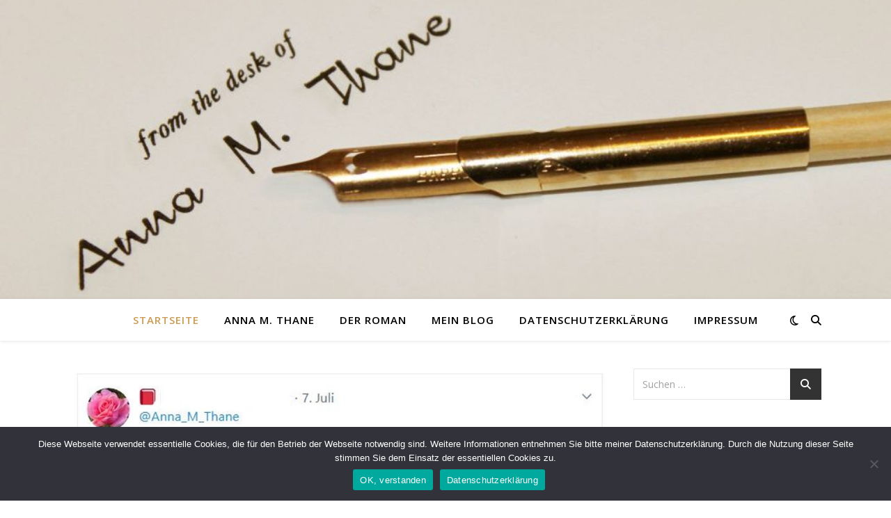

--- FILE ---
content_type: text/html; charset=UTF-8
request_url: https://annamthane.de/
body_size: 68347
content:
<!DOCTYPE html>
<html lang="de">
<head>
	<meta charset="UTF-8">
	<meta name="viewport" content="width=device-width, initial-scale=1.0" />
	<link rel="profile" href="https://gmpg.org/xfn/11">

<title></title>
<style>
#wpadminbar #wp-admin-bar-wsm_free_top_button .ab-icon:before {
	content: "\f239";
	color: #FF9800;
	top: 3px;
}
</style><meta name='robots' content='max-image-preview:large' />
<link rel='dns-prefetch' href='//fonts.googleapis.com' />
<link rel="alternate" type="application/rss+xml" title=" &raquo; Feed" href="https://annamthane.de/feed/" />
<link rel="alternate" type="application/rss+xml" title=" &raquo; Kommentar-Feed" href="https://annamthane.de/comments/feed/" />
<script type="text/javascript">
/* <![CDATA[ */
window._wpemojiSettings = {"baseUrl":"https:\/\/s.w.org\/images\/core\/emoji\/14.0.0\/72x72\/","ext":".png","svgUrl":"https:\/\/s.w.org\/images\/core\/emoji\/14.0.0\/svg\/","svgExt":".svg","source":{"concatemoji":"https:\/\/annamthane.de\/wp-includes\/js\/wp-emoji-release.min.js?ver=6.4.7"}};
/*! This file is auto-generated */
!function(i,n){var o,s,e;function c(e){try{var t={supportTests:e,timestamp:(new Date).valueOf()};sessionStorage.setItem(o,JSON.stringify(t))}catch(e){}}function p(e,t,n){e.clearRect(0,0,e.canvas.width,e.canvas.height),e.fillText(t,0,0);var t=new Uint32Array(e.getImageData(0,0,e.canvas.width,e.canvas.height).data),r=(e.clearRect(0,0,e.canvas.width,e.canvas.height),e.fillText(n,0,0),new Uint32Array(e.getImageData(0,0,e.canvas.width,e.canvas.height).data));return t.every(function(e,t){return e===r[t]})}function u(e,t,n){switch(t){case"flag":return n(e,"\ud83c\udff3\ufe0f\u200d\u26a7\ufe0f","\ud83c\udff3\ufe0f\u200b\u26a7\ufe0f")?!1:!n(e,"\ud83c\uddfa\ud83c\uddf3","\ud83c\uddfa\u200b\ud83c\uddf3")&&!n(e,"\ud83c\udff4\udb40\udc67\udb40\udc62\udb40\udc65\udb40\udc6e\udb40\udc67\udb40\udc7f","\ud83c\udff4\u200b\udb40\udc67\u200b\udb40\udc62\u200b\udb40\udc65\u200b\udb40\udc6e\u200b\udb40\udc67\u200b\udb40\udc7f");case"emoji":return!n(e,"\ud83e\udef1\ud83c\udffb\u200d\ud83e\udef2\ud83c\udfff","\ud83e\udef1\ud83c\udffb\u200b\ud83e\udef2\ud83c\udfff")}return!1}function f(e,t,n){var r="undefined"!=typeof WorkerGlobalScope&&self instanceof WorkerGlobalScope?new OffscreenCanvas(300,150):i.createElement("canvas"),a=r.getContext("2d",{willReadFrequently:!0}),o=(a.textBaseline="top",a.font="600 32px Arial",{});return e.forEach(function(e){o[e]=t(a,e,n)}),o}function t(e){var t=i.createElement("script");t.src=e,t.defer=!0,i.head.appendChild(t)}"undefined"!=typeof Promise&&(o="wpEmojiSettingsSupports",s=["flag","emoji"],n.supports={everything:!0,everythingExceptFlag:!0},e=new Promise(function(e){i.addEventListener("DOMContentLoaded",e,{once:!0})}),new Promise(function(t){var n=function(){try{var e=JSON.parse(sessionStorage.getItem(o));if("object"==typeof e&&"number"==typeof e.timestamp&&(new Date).valueOf()<e.timestamp+604800&&"object"==typeof e.supportTests)return e.supportTests}catch(e){}return null}();if(!n){if("undefined"!=typeof Worker&&"undefined"!=typeof OffscreenCanvas&&"undefined"!=typeof URL&&URL.createObjectURL&&"undefined"!=typeof Blob)try{var e="postMessage("+f.toString()+"("+[JSON.stringify(s),u.toString(),p.toString()].join(",")+"));",r=new Blob([e],{type:"text/javascript"}),a=new Worker(URL.createObjectURL(r),{name:"wpTestEmojiSupports"});return void(a.onmessage=function(e){c(n=e.data),a.terminate(),t(n)})}catch(e){}c(n=f(s,u,p))}t(n)}).then(function(e){for(var t in e)n.supports[t]=e[t],n.supports.everything=n.supports.everything&&n.supports[t],"flag"!==t&&(n.supports.everythingExceptFlag=n.supports.everythingExceptFlag&&n.supports[t]);n.supports.everythingExceptFlag=n.supports.everythingExceptFlag&&!n.supports.flag,n.DOMReady=!1,n.readyCallback=function(){n.DOMReady=!0}}).then(function(){return e}).then(function(){var e;n.supports.everything||(n.readyCallback(),(e=n.source||{}).concatemoji?t(e.concatemoji):e.wpemoji&&e.twemoji&&(t(e.twemoji),t(e.wpemoji)))}))}((window,document),window._wpemojiSettings);
/* ]]> */
</script>
<style id='wp-emoji-styles-inline-css' type='text/css'>

	img.wp-smiley, img.emoji {
		display: inline !important;
		border: none !important;
		box-shadow: none !important;
		height: 1em !important;
		width: 1em !important;
		margin: 0 0.07em !important;
		vertical-align: -0.1em !important;
		background: none !important;
		padding: 0 !important;
	}
</style>
<link rel='stylesheet' id='wp-block-library-css' href='https://annamthane.de/wp-includes/css/dist/block-library/style.min.css?ver=6.4.7' type='text/css' media='all' />
<style id='classic-theme-styles-inline-css' type='text/css'>
/*! This file is auto-generated */
.wp-block-button__link{color:#fff;background-color:#32373c;border-radius:9999px;box-shadow:none;text-decoration:none;padding:calc(.667em + 2px) calc(1.333em + 2px);font-size:1.125em}.wp-block-file__button{background:#32373c;color:#fff;text-decoration:none}
</style>
<style id='global-styles-inline-css' type='text/css'>
body{--wp--preset--color--black: #000000;--wp--preset--color--cyan-bluish-gray: #abb8c3;--wp--preset--color--white: #ffffff;--wp--preset--color--pale-pink: #f78da7;--wp--preset--color--vivid-red: #cf2e2e;--wp--preset--color--luminous-vivid-orange: #ff6900;--wp--preset--color--luminous-vivid-amber: #fcb900;--wp--preset--color--light-green-cyan: #7bdcb5;--wp--preset--color--vivid-green-cyan: #00d084;--wp--preset--color--pale-cyan-blue: #8ed1fc;--wp--preset--color--vivid-cyan-blue: #0693e3;--wp--preset--color--vivid-purple: #9b51e0;--wp--preset--gradient--vivid-cyan-blue-to-vivid-purple: linear-gradient(135deg,rgba(6,147,227,1) 0%,rgb(155,81,224) 100%);--wp--preset--gradient--light-green-cyan-to-vivid-green-cyan: linear-gradient(135deg,rgb(122,220,180) 0%,rgb(0,208,130) 100%);--wp--preset--gradient--luminous-vivid-amber-to-luminous-vivid-orange: linear-gradient(135deg,rgba(252,185,0,1) 0%,rgba(255,105,0,1) 100%);--wp--preset--gradient--luminous-vivid-orange-to-vivid-red: linear-gradient(135deg,rgba(255,105,0,1) 0%,rgb(207,46,46) 100%);--wp--preset--gradient--very-light-gray-to-cyan-bluish-gray: linear-gradient(135deg,rgb(238,238,238) 0%,rgb(169,184,195) 100%);--wp--preset--gradient--cool-to-warm-spectrum: linear-gradient(135deg,rgb(74,234,220) 0%,rgb(151,120,209) 20%,rgb(207,42,186) 40%,rgb(238,44,130) 60%,rgb(251,105,98) 80%,rgb(254,248,76) 100%);--wp--preset--gradient--blush-light-purple: linear-gradient(135deg,rgb(255,206,236) 0%,rgb(152,150,240) 100%);--wp--preset--gradient--blush-bordeaux: linear-gradient(135deg,rgb(254,205,165) 0%,rgb(254,45,45) 50%,rgb(107,0,62) 100%);--wp--preset--gradient--luminous-dusk: linear-gradient(135deg,rgb(255,203,112) 0%,rgb(199,81,192) 50%,rgb(65,88,208) 100%);--wp--preset--gradient--pale-ocean: linear-gradient(135deg,rgb(255,245,203) 0%,rgb(182,227,212) 50%,rgb(51,167,181) 100%);--wp--preset--gradient--electric-grass: linear-gradient(135deg,rgb(202,248,128) 0%,rgb(113,206,126) 100%);--wp--preset--gradient--midnight: linear-gradient(135deg,rgb(2,3,129) 0%,rgb(40,116,252) 100%);--wp--preset--font-size--small: 13px;--wp--preset--font-size--medium: 20px;--wp--preset--font-size--large: 36px;--wp--preset--font-size--x-large: 42px;--wp--preset--spacing--20: 0.44rem;--wp--preset--spacing--30: 0.67rem;--wp--preset--spacing--40: 1rem;--wp--preset--spacing--50: 1.5rem;--wp--preset--spacing--60: 2.25rem;--wp--preset--spacing--70: 3.38rem;--wp--preset--spacing--80: 5.06rem;--wp--preset--shadow--natural: 6px 6px 9px rgba(0, 0, 0, 0.2);--wp--preset--shadow--deep: 12px 12px 50px rgba(0, 0, 0, 0.4);--wp--preset--shadow--sharp: 6px 6px 0px rgba(0, 0, 0, 0.2);--wp--preset--shadow--outlined: 6px 6px 0px -3px rgba(255, 255, 255, 1), 6px 6px rgba(0, 0, 0, 1);--wp--preset--shadow--crisp: 6px 6px 0px rgba(0, 0, 0, 1);}:where(.is-layout-flex){gap: 0.5em;}:where(.is-layout-grid){gap: 0.5em;}body .is-layout-flow > .alignleft{float: left;margin-inline-start: 0;margin-inline-end: 2em;}body .is-layout-flow > .alignright{float: right;margin-inline-start: 2em;margin-inline-end: 0;}body .is-layout-flow > .aligncenter{margin-left: auto !important;margin-right: auto !important;}body .is-layout-constrained > .alignleft{float: left;margin-inline-start: 0;margin-inline-end: 2em;}body .is-layout-constrained > .alignright{float: right;margin-inline-start: 2em;margin-inline-end: 0;}body .is-layout-constrained > .aligncenter{margin-left: auto !important;margin-right: auto !important;}body .is-layout-constrained > :where(:not(.alignleft):not(.alignright):not(.alignfull)){max-width: var(--wp--style--global--content-size);margin-left: auto !important;margin-right: auto !important;}body .is-layout-constrained > .alignwide{max-width: var(--wp--style--global--wide-size);}body .is-layout-flex{display: flex;}body .is-layout-flex{flex-wrap: wrap;align-items: center;}body .is-layout-flex > *{margin: 0;}body .is-layout-grid{display: grid;}body .is-layout-grid > *{margin: 0;}:where(.wp-block-columns.is-layout-flex){gap: 2em;}:where(.wp-block-columns.is-layout-grid){gap: 2em;}:where(.wp-block-post-template.is-layout-flex){gap: 1.25em;}:where(.wp-block-post-template.is-layout-grid){gap: 1.25em;}.has-black-color{color: var(--wp--preset--color--black) !important;}.has-cyan-bluish-gray-color{color: var(--wp--preset--color--cyan-bluish-gray) !important;}.has-white-color{color: var(--wp--preset--color--white) !important;}.has-pale-pink-color{color: var(--wp--preset--color--pale-pink) !important;}.has-vivid-red-color{color: var(--wp--preset--color--vivid-red) !important;}.has-luminous-vivid-orange-color{color: var(--wp--preset--color--luminous-vivid-orange) !important;}.has-luminous-vivid-amber-color{color: var(--wp--preset--color--luminous-vivid-amber) !important;}.has-light-green-cyan-color{color: var(--wp--preset--color--light-green-cyan) !important;}.has-vivid-green-cyan-color{color: var(--wp--preset--color--vivid-green-cyan) !important;}.has-pale-cyan-blue-color{color: var(--wp--preset--color--pale-cyan-blue) !important;}.has-vivid-cyan-blue-color{color: var(--wp--preset--color--vivid-cyan-blue) !important;}.has-vivid-purple-color{color: var(--wp--preset--color--vivid-purple) !important;}.has-black-background-color{background-color: var(--wp--preset--color--black) !important;}.has-cyan-bluish-gray-background-color{background-color: var(--wp--preset--color--cyan-bluish-gray) !important;}.has-white-background-color{background-color: var(--wp--preset--color--white) !important;}.has-pale-pink-background-color{background-color: var(--wp--preset--color--pale-pink) !important;}.has-vivid-red-background-color{background-color: var(--wp--preset--color--vivid-red) !important;}.has-luminous-vivid-orange-background-color{background-color: var(--wp--preset--color--luminous-vivid-orange) !important;}.has-luminous-vivid-amber-background-color{background-color: var(--wp--preset--color--luminous-vivid-amber) !important;}.has-light-green-cyan-background-color{background-color: var(--wp--preset--color--light-green-cyan) !important;}.has-vivid-green-cyan-background-color{background-color: var(--wp--preset--color--vivid-green-cyan) !important;}.has-pale-cyan-blue-background-color{background-color: var(--wp--preset--color--pale-cyan-blue) !important;}.has-vivid-cyan-blue-background-color{background-color: var(--wp--preset--color--vivid-cyan-blue) !important;}.has-vivid-purple-background-color{background-color: var(--wp--preset--color--vivid-purple) !important;}.has-black-border-color{border-color: var(--wp--preset--color--black) !important;}.has-cyan-bluish-gray-border-color{border-color: var(--wp--preset--color--cyan-bluish-gray) !important;}.has-white-border-color{border-color: var(--wp--preset--color--white) !important;}.has-pale-pink-border-color{border-color: var(--wp--preset--color--pale-pink) !important;}.has-vivid-red-border-color{border-color: var(--wp--preset--color--vivid-red) !important;}.has-luminous-vivid-orange-border-color{border-color: var(--wp--preset--color--luminous-vivid-orange) !important;}.has-luminous-vivid-amber-border-color{border-color: var(--wp--preset--color--luminous-vivid-amber) !important;}.has-light-green-cyan-border-color{border-color: var(--wp--preset--color--light-green-cyan) !important;}.has-vivid-green-cyan-border-color{border-color: var(--wp--preset--color--vivid-green-cyan) !important;}.has-pale-cyan-blue-border-color{border-color: var(--wp--preset--color--pale-cyan-blue) !important;}.has-vivid-cyan-blue-border-color{border-color: var(--wp--preset--color--vivid-cyan-blue) !important;}.has-vivid-purple-border-color{border-color: var(--wp--preset--color--vivid-purple) !important;}.has-vivid-cyan-blue-to-vivid-purple-gradient-background{background: var(--wp--preset--gradient--vivid-cyan-blue-to-vivid-purple) !important;}.has-light-green-cyan-to-vivid-green-cyan-gradient-background{background: var(--wp--preset--gradient--light-green-cyan-to-vivid-green-cyan) !important;}.has-luminous-vivid-amber-to-luminous-vivid-orange-gradient-background{background: var(--wp--preset--gradient--luminous-vivid-amber-to-luminous-vivid-orange) !important;}.has-luminous-vivid-orange-to-vivid-red-gradient-background{background: var(--wp--preset--gradient--luminous-vivid-orange-to-vivid-red) !important;}.has-very-light-gray-to-cyan-bluish-gray-gradient-background{background: var(--wp--preset--gradient--very-light-gray-to-cyan-bluish-gray) !important;}.has-cool-to-warm-spectrum-gradient-background{background: var(--wp--preset--gradient--cool-to-warm-spectrum) !important;}.has-blush-light-purple-gradient-background{background: var(--wp--preset--gradient--blush-light-purple) !important;}.has-blush-bordeaux-gradient-background{background: var(--wp--preset--gradient--blush-bordeaux) !important;}.has-luminous-dusk-gradient-background{background: var(--wp--preset--gradient--luminous-dusk) !important;}.has-pale-ocean-gradient-background{background: var(--wp--preset--gradient--pale-ocean) !important;}.has-electric-grass-gradient-background{background: var(--wp--preset--gradient--electric-grass) !important;}.has-midnight-gradient-background{background: var(--wp--preset--gradient--midnight) !important;}.has-small-font-size{font-size: var(--wp--preset--font-size--small) !important;}.has-medium-font-size{font-size: var(--wp--preset--font-size--medium) !important;}.has-large-font-size{font-size: var(--wp--preset--font-size--large) !important;}.has-x-large-font-size{font-size: var(--wp--preset--font-size--x-large) !important;}
.wp-block-navigation a:where(:not(.wp-element-button)){color: inherit;}
:where(.wp-block-post-template.is-layout-flex){gap: 1.25em;}:where(.wp-block-post-template.is-layout-grid){gap: 1.25em;}
:where(.wp-block-columns.is-layout-flex){gap: 2em;}:where(.wp-block-columns.is-layout-grid){gap: 2em;}
.wp-block-pullquote{font-size: 1.5em;line-height: 1.6;}
</style>
<link rel='stylesheet' id='cookie-notice-front-css' href='https://annamthane.de/wp-content/plugins/cookie-notice/css/front.min.css?ver=2.5.11' type='text/css' media='all' />
<link rel='stylesheet' id='wsm-style-css' href='https://annamthane.de/wp-content/plugins/wp-stats-manager/css/style.css?ver=1.2' type='text/css' media='all' />
<link rel='stylesheet' id='ashe-style-css' href='https://annamthane.de/wp-content/themes/ashe/style.css?ver=2.234' type='text/css' media='all' />
<link rel='stylesheet' id='fontawesome-css' href='https://annamthane.de/wp-content/themes/ashe/assets/css/fontawesome.min.css?ver=6.5.1' type='text/css' media='all' />
<link rel='stylesheet' id='fontello-css' href='https://annamthane.de/wp-content/themes/ashe/assets/css/fontello.css?ver=6.4.7' type='text/css' media='all' />
<link rel='stylesheet' id='slick-css' href='https://annamthane.de/wp-content/themes/ashe/assets/css/slick.css?ver=6.4.7' type='text/css' media='all' />
<link rel='stylesheet' id='scrollbar-css' href='https://annamthane.de/wp-content/themes/ashe/assets/css/perfect-scrollbar.css?ver=6.4.7' type='text/css' media='all' />
<link rel='stylesheet' id='ashe-responsive-css' href='https://annamthane.de/wp-content/themes/ashe/assets/css/responsive.css?ver=1.9.7' type='text/css' media='all' />
<link rel='stylesheet' id='ashe-playfair-font-css' href='//fonts.googleapis.com/css?family=Playfair+Display%3A400%2C700&#038;ver=1.0.0' type='text/css' media='all' />
<link rel='stylesheet' id='ashe-opensans-font-css' href='//fonts.googleapis.com/css?family=Open+Sans%3A400italic%2C400%2C600italic%2C600%2C700italic%2C700&#038;ver=1.0.0' type='text/css' media='all' />
<script type="text/javascript" id="cookie-notice-front-js-before">
/* <![CDATA[ */
var cnArgs = {"ajaxUrl":"https:\/\/annamthane.de\/wp-admin\/admin-ajax.php","nonce":"82bb2fdd1a","hideEffect":"none","position":"bottom","onScroll":false,"onScrollOffset":100,"onClick":false,"cookieName":"cookie_notice_accepted","cookieTime":2592000,"cookieTimeRejected":2592000,"globalCookie":false,"redirection":true,"cache":false,"revokeCookies":false,"revokeCookiesOpt":"automatic"};
/* ]]> */
</script>
<script type="text/javascript" src="https://annamthane.de/wp-content/plugins/cookie-notice/js/front.min.js?ver=2.5.11" id="cookie-notice-front-js"></script>
<script type="text/javascript" src="https://annamthane.de/wp-includes/js/jquery/jquery.min.js?ver=3.7.1" id="jquery-core-js"></script>
<script type="text/javascript" src="https://annamthane.de/wp-includes/js/jquery/jquery-migrate.min.js?ver=3.4.1" id="jquery-migrate-js"></script>
<link rel="https://api.w.org/" href="https://annamthane.de/wp-json/" /><link rel="EditURI" type="application/rsd+xml" title="RSD" href="https://annamthane.de/xmlrpc.php?rsd" />
<meta name="generator" content="WordPress 6.4.7" />

        <!-- Wordpress Stats Manager -->
        <script type="text/javascript">
            var _wsm = _wsm || [];
            _wsm.push(['trackPageView']);
            _wsm.push(['enableLinkTracking']);
            _wsm.push(['enableHeartBeatTimer']);
            (function() {
                var u = "https://annamthane.de/wp-content/plugins/wp-stats-manager/";
                _wsm.push(['setUrlReferrer', ""]);
                _wsm.push(['setTrackerUrl', "https://annamthane.de/?wmcAction=wmcTrack"]);
                _wsm.push(['setSiteId', "1"]);
                _wsm.push(['setPageId', "0"]);
                _wsm.push(['setWpUserId', "0"]);
                var d = document,
                    g = d.createElement('script'),
                    s = d.getElementsByTagName('script')[0];
                g.type = 'text/javascript';
                g.async = true;
                g.defer = true;
                g.src = u + 'js/wsm_new.js';
                s.parentNode.insertBefore(g, s);
            })();
        </script>
        <!-- End Wordpress Stats Manager Code -->
<style id="ashe_dynamic_css">body {background-color: #ffffff;}#top-bar {background-color: #ffffff;}#top-bar a {color: #000000;}#top-bar a:hover,#top-bar li.current-menu-item > a,#top-bar li.current-menu-ancestor > a,#top-bar .sub-menu li.current-menu-item > a,#top-bar .sub-menu li.current-menu-ancestor> a {color: #ca9b52;}#top-menu .sub-menu,#top-menu .sub-menu a {background-color: #ffffff;border-color: rgba(0,0,0, 0.05);}@media screen and ( max-width: 979px ) {.top-bar-socials {float: none !important;}.top-bar-socials a {line-height: 40px !important;}}.header-logo a,.site-description {color: #111;}.entry-header {background-color: #ffffff;}#main-nav {background-color: #ffffff;box-shadow: 0px 1px 5px rgba(0,0,0, 0.1);}#featured-links h6 {background-color: rgba(255,255,255, 0.85);color: #000000;}#main-nav a,#main-nav i,#main-nav #s {color: #000000;}.main-nav-sidebar span,.sidebar-alt-close-btn span {background-color: #000000;}#main-nav a:hover,#main-nav i:hover,#main-nav li.current-menu-item > a,#main-nav li.current-menu-ancestor > a,#main-nav .sub-menu li.current-menu-item > a,#main-nav .sub-menu li.current-menu-ancestor> a {color: #ca9b52;}.main-nav-sidebar:hover span {background-color: #ca9b52;}#main-menu .sub-menu,#main-menu .sub-menu a {background-color: #ffffff;border-color: rgba(0,0,0, 0.05);}#main-nav #s {background-color: #ffffff;}#main-nav #s::-webkit-input-placeholder { /* Chrome/Opera/Safari */color: rgba(0,0,0, 0.7);}#main-nav #s::-moz-placeholder { /* Firefox 19+ */color: rgba(0,0,0, 0.7);}#main-nav #s:-ms-input-placeholder { /* IE 10+ */color: rgba(0,0,0, 0.7);}#main-nav #s:-moz-placeholder { /* Firefox 18- */color: rgba(0,0,0, 0.7);}/* Background */.sidebar-alt,#featured-links,.main-content,.featured-slider-area,.page-content select,.page-content input,.page-content textarea {background-color: #ffffff;}/* Text */.page-content,.page-content select,.page-content input,.page-content textarea,.page-content .post-author a,.page-content .ashe-widget a,.page-content .comment-author {color: #464646;}/* Title */.page-content h1,.page-content h2,.page-content h3,.page-content h4,.page-content h5,.page-content h6,.page-content .post-title a,.page-content .author-description h4 a,.page-content .related-posts h4 a,.page-content .blog-pagination .previous-page a,.page-content .blog-pagination .next-page a,blockquote,.page-content .post-share a {color: #030303;}.page-content .post-title a:hover {color: rgba(3,3,3, 0.75);}/* Meta */.page-content .post-date,.page-content .post-comments,.page-content .post-author,.page-content [data-layout*="list"] .post-author a,.page-content .related-post-date,.page-content .comment-meta a,.page-content .author-share a,.page-content .post-tags a,.page-content .tagcloud a,.widget_categories li,.widget_archive li,.ahse-subscribe-box p,.rpwwt-post-author,.rpwwt-post-categories,.rpwwt-post-date,.rpwwt-post-comments-number {color: #a1a1a1;}.page-content input::-webkit-input-placeholder { /* Chrome/Opera/Safari */color: #a1a1a1;}.page-content input::-moz-placeholder { /* Firefox 19+ */color: #a1a1a1;}.page-content input:-ms-input-placeholder { /* IE 10+ */color: #a1a1a1;}.page-content input:-moz-placeholder { /* Firefox 18- */color: #a1a1a1;}/* Accent */a,.post-categories,.page-content .ashe-widget.widget_text a {color: #ca9b52;}/* Disable TMP.page-content .elementor a,.page-content .elementor a:hover {color: inherit;}*/.ps-container > .ps-scrollbar-y-rail > .ps-scrollbar-y {background: #ca9b52;}a:not(.header-logo-a):hover {color: rgba(202,155,82, 0.8);}blockquote {border-color: #ca9b52;}/* Selection */::-moz-selection {color: #ffffff;background: #ca9b52;}::selection {color: #ffffff;background: #ca9b52;}/* Border */.page-content .post-footer,[data-layout*="list"] .blog-grid > li,.page-content .author-description,.page-content .related-posts,.page-content .entry-comments,.page-content .ashe-widget li,.page-content #wp-calendar,.page-content #wp-calendar caption,.page-content #wp-calendar tbody td,.page-content .widget_nav_menu li a,.page-content .tagcloud a,.page-content select,.page-content input,.page-content textarea,.widget-title h2:before,.widget-title h2:after,.post-tags a,.gallery-caption,.wp-caption-text,table tr,table th,table td,pre,.category-description {border-color: #e8e8e8;}hr {background-color: #e8e8e8;}/* Buttons */.widget_search i,.widget_search #searchsubmit,.wp-block-search button,.single-navigation i,.page-content .submit,.page-content .blog-pagination.numeric a,.page-content .blog-pagination.load-more a,.page-content .ashe-subscribe-box input[type="submit"],.page-content .widget_wysija input[type="submit"],.page-content .post-password-form input[type="submit"],.page-content .wpcf7 [type="submit"] {color: #ffffff;background-color: #333333;}.single-navigation i:hover,.page-content .submit:hover,.ashe-boxed-style .page-content .submit:hover,.page-content .blog-pagination.numeric a:hover,.ashe-boxed-style .page-content .blog-pagination.numeric a:hover,.page-content .blog-pagination.numeric span,.page-content .blog-pagination.load-more a:hover,.page-content .ashe-subscribe-box input[type="submit"]:hover,.page-content .widget_wysija input[type="submit"]:hover,.page-content .post-password-form input[type="submit"]:hover,.page-content .wpcf7 [type="submit"]:hover {color: #ffffff;background-color: #ca9b52;}/* Image Overlay */.image-overlay,#infscr-loading,.page-content h4.image-overlay {color: #ffffff;background-color: rgba(73,73,73, 0.3);}.image-overlay a,.post-slider .prev-arrow,.post-slider .next-arrow,.page-content .image-overlay a,#featured-slider .slick-arrow,#featured-slider .slider-dots {color: #ffffff;}.slide-caption {background: rgba(255,255,255, 0.95);}#featured-slider .slick-active {background: #ffffff;}#page-footer,#page-footer select,#page-footer input,#page-footer textarea {background-color: #f6f6f6;color: #333333;}#page-footer,#page-footer a,#page-footer select,#page-footer input,#page-footer textarea {color: #333333;}#page-footer #s::-webkit-input-placeholder { /* Chrome/Opera/Safari */color: #333333;}#page-footer #s::-moz-placeholder { /* Firefox 19+ */color: #333333;}#page-footer #s:-ms-input-placeholder { /* IE 10+ */color: #333333;}#page-footer #s:-moz-placeholder { /* Firefox 18- */color: #333333;}/* Title */#page-footer h1,#page-footer h2,#page-footer h3,#page-footer h4,#page-footer h5,#page-footer h6 {color: #111111;}#page-footer a:hover {color: #ca9b52;}/* Border */#page-footer a,#page-footer .ashe-widget li,#page-footer #wp-calendar,#page-footer #wp-calendar caption,#page-footer #wp-calendar tbody td,#page-footer .widget_nav_menu li a,#page-footer select,#page-footer input,#page-footer textarea,#page-footer .widget-title h2:before,#page-footer .widget-title h2:after,.footer-widgets {border-color: #e0dbdb;}#page-footer hr {background-color: #e0dbdb;}.ashe-preloader-wrap {background-color: #ffffff;}@media screen and ( max-width: 768px ) {#featured-links {display: none;}}@media screen and ( max-width: 640px ) {.related-posts {display: none;}}.header-logo a {font-family: 'Open Sans';}#top-menu li a {font-family: 'Open Sans';}#main-menu li a {font-family: 'Open Sans';}#mobile-menu li,.mobile-menu-btn a {font-family: 'Open Sans';}#top-menu li a,#main-menu li a,#mobile-menu li,.mobile-menu-btn a {text-transform: uppercase;}.boxed-wrapper {max-width: 1160px;}.sidebar-alt {max-width: 340px;left: -340px; padding: 85px 35px 0px;}.sidebar-left,.sidebar-right {width: 307px;}.main-container {width: calc(100% - 307px);width: -webkit-calc(100% - 307px);}#top-bar > div,#main-nav > div,#featured-links,.main-content,.page-footer-inner,.featured-slider-area.boxed-wrapper {padding-left: 40px;padding-right: 40px;}#top-menu {float: left;}.top-bar-socials {float: right;}.entry-header {height: 500px;background-image:url(https://annamthane.de/wp-content/uploads/2020/06/cropped-Header.jpg);background-size: cover;}.entry-header {background-position: center center;}.logo-img {max-width: 500px;}.mini-logo a {max-width: 70px;}#main-nav {text-align: center;}.main-nav-sidebar {position: absolute;top: 0px;left: 40px;z-index: 1;}.main-nav-icons {position: absolute;top: 0px;right: 40px;z-index: 2;}.mini-logo {position: absolute;left: auto;top: 0;}.main-nav-sidebar ~ .mini-logo {margin-left: 30px;}#featured-links .featured-link {margin-right: 20px;}#featured-links .featured-link:last-of-type {margin-right: 0;}#featured-links .featured-link {width: calc( (100% - -20px) / 0 - 1px);width: -webkit-calc( (100% - -20px) / 0- 1px);}.featured-link:nth-child(1) .cv-inner {display: none;}.featured-link:nth-child(2) .cv-inner {display: none;}.featured-link:nth-child(3) .cv-inner {display: none;}.blog-grid > li {width: 100%;margin-bottom: 30px;}.sidebar-right {padding-left: 37px;}.footer-widgets > .ashe-widget {width: 30%;margin-right: 5%;}.footer-widgets > .ashe-widget:nth-child(3n+3) {margin-right: 0;}.footer-widgets > .ashe-widget:nth-child(3n+4) {clear: both;}.copyright-info {float: right;}.footer-socials {float: left;}.woocommerce div.product .stock,.woocommerce div.product p.price,.woocommerce div.product span.price,.woocommerce ul.products li.product .price,.woocommerce-Reviews .woocommerce-review__author,.woocommerce form .form-row .required,.woocommerce form .form-row.woocommerce-invalid label,.woocommerce .page-content div.product .woocommerce-tabs ul.tabs li a {color: #464646;}.woocommerce a.remove:hover {color: #464646 !important;}.woocommerce a.remove,.woocommerce .product_meta,.page-content .woocommerce-breadcrumb,.page-content .woocommerce-review-link,.page-content .woocommerce-breadcrumb a,.page-content .woocommerce-MyAccount-navigation-link a,.woocommerce .woocommerce-info:before,.woocommerce .page-content .woocommerce-result-count,.woocommerce-page .page-content .woocommerce-result-count,.woocommerce-Reviews .woocommerce-review__published-date,.woocommerce .product_list_widget .quantity,.woocommerce .widget_products .amount,.woocommerce .widget_price_filter .price_slider_amount,.woocommerce .widget_recently_viewed_products .amount,.woocommerce .widget_top_rated_products .amount,.woocommerce .widget_recent_reviews .reviewer {color: #a1a1a1;}.woocommerce a.remove {color: #a1a1a1 !important;}p.demo_store,.woocommerce-store-notice,.woocommerce span.onsale { background-color: #ca9b52;}.woocommerce .star-rating::before,.woocommerce .star-rating span::before,.woocommerce .page-content ul.products li.product .button,.page-content .woocommerce ul.products li.product .button,.page-content .woocommerce-MyAccount-navigation-link.is-active a,.page-content .woocommerce-MyAccount-navigation-link a:hover { color: #ca9b52;}.woocommerce form.login,.woocommerce form.register,.woocommerce-account fieldset,.woocommerce form.checkout_coupon,.woocommerce .woocommerce-info,.woocommerce .woocommerce-error,.woocommerce .woocommerce-message,.woocommerce .widget_shopping_cart .total,.woocommerce.widget_shopping_cart .total,.woocommerce-Reviews .comment_container,.woocommerce-cart #payment ul.payment_methods,#add_payment_method #payment ul.payment_methods,.woocommerce-checkout #payment ul.payment_methods,.woocommerce div.product .woocommerce-tabs ul.tabs::before,.woocommerce div.product .woocommerce-tabs ul.tabs::after,.woocommerce div.product .woocommerce-tabs ul.tabs li,.woocommerce .woocommerce-MyAccount-navigation-link,.select2-container--default .select2-selection--single {border-color: #e8e8e8;}.woocommerce-cart #payment,#add_payment_method #payment,.woocommerce-checkout #payment,.woocommerce .woocommerce-info,.woocommerce .woocommerce-error,.woocommerce .woocommerce-message,.woocommerce div.product .woocommerce-tabs ul.tabs li {background-color: rgba(232,232,232, 0.3);}.woocommerce-cart #payment div.payment_box::before,#add_payment_method #payment div.payment_box::before,.woocommerce-checkout #payment div.payment_box::before {border-color: rgba(232,232,232, 0.5);}.woocommerce-cart #payment div.payment_box,#add_payment_method #payment div.payment_box,.woocommerce-checkout #payment div.payment_box {background-color: rgba(232,232,232, 0.5);}.page-content .woocommerce input.button,.page-content .woocommerce a.button,.page-content .woocommerce a.button.alt,.page-content .woocommerce button.button.alt,.page-content .woocommerce input.button.alt,.page-content .woocommerce #respond input#submit.alt,.woocommerce .page-content .widget_product_search input[type="submit"],.woocommerce .page-content .woocommerce-message .button,.woocommerce .page-content a.button.alt,.woocommerce .page-content button.button.alt,.woocommerce .page-content #respond input#submit,.woocommerce .page-content .widget_price_filter .button,.woocommerce .page-content .woocommerce-message .button,.woocommerce-page .page-content .woocommerce-message .button,.woocommerce .page-content nav.woocommerce-pagination ul li a,.woocommerce .page-content nav.woocommerce-pagination ul li span {color: #ffffff;background-color: #333333;}.page-content .woocommerce input.button:hover,.page-content .woocommerce a.button:hover,.page-content .woocommerce a.button.alt:hover,.ashe-boxed-style .page-content .woocommerce a.button.alt:hover,.page-content .woocommerce button.button.alt:hover,.page-content .woocommerce input.button.alt:hover,.page-content .woocommerce #respond input#submit.alt:hover,.woocommerce .page-content .woocommerce-message .button:hover,.woocommerce .page-content a.button.alt:hover,.woocommerce .page-content button.button.alt:hover,.ashe-boxed-style.woocommerce .page-content button.button.alt:hover,.ashe-boxed-style.woocommerce .page-content #respond input#submit:hover,.woocommerce .page-content #respond input#submit:hover,.woocommerce .page-content .widget_price_filter .button:hover,.woocommerce .page-content .woocommerce-message .button:hover,.woocommerce-page .page-content .woocommerce-message .button:hover,.woocommerce .page-content nav.woocommerce-pagination ul li a:hover,.woocommerce .page-content nav.woocommerce-pagination ul li span.current {color: #ffffff;background-color: #ca9b52;}.woocommerce .page-content nav.woocommerce-pagination ul li a.prev,.woocommerce .page-content nav.woocommerce-pagination ul li a.next {color: #333333;}.woocommerce .page-content nav.woocommerce-pagination ul li a.prev:hover,.woocommerce .page-content nav.woocommerce-pagination ul li a.next:hover {color: #ca9b52;}.woocommerce .page-content nav.woocommerce-pagination ul li a.prev:after,.woocommerce .page-content nav.woocommerce-pagination ul li a.next:after {color: #ffffff;}.woocommerce .page-content nav.woocommerce-pagination ul li a.prev:hover:after,.woocommerce .page-content nav.woocommerce-pagination ul li a.next:hover:after {color: #ffffff;}.cssload-cube{background-color:#333333;width:9px;height:9px;position:absolute;margin:auto;animation:cssload-cubemove 2s infinite ease-in-out;-o-animation:cssload-cubemove 2s infinite ease-in-out;-ms-animation:cssload-cubemove 2s infinite ease-in-out;-webkit-animation:cssload-cubemove 2s infinite ease-in-out;-moz-animation:cssload-cubemove 2s infinite ease-in-out}.cssload-cube1{left:13px;top:0;animation-delay:.1s;-o-animation-delay:.1s;-ms-animation-delay:.1s;-webkit-animation-delay:.1s;-moz-animation-delay:.1s}.cssload-cube2{left:25px;top:0;animation-delay:.2s;-o-animation-delay:.2s;-ms-animation-delay:.2s;-webkit-animation-delay:.2s;-moz-animation-delay:.2s}.cssload-cube3{left:38px;top:0;animation-delay:.3s;-o-animation-delay:.3s;-ms-animation-delay:.3s;-webkit-animation-delay:.3s;-moz-animation-delay:.3s}.cssload-cube4{left:0;top:13px;animation-delay:.1s;-o-animation-delay:.1s;-ms-animation-delay:.1s;-webkit-animation-delay:.1s;-moz-animation-delay:.1s}.cssload-cube5{left:13px;top:13px;animation-delay:.2s;-o-animation-delay:.2s;-ms-animation-delay:.2s;-webkit-animation-delay:.2s;-moz-animation-delay:.2s}.cssload-cube6{left:25px;top:13px;animation-delay:.3s;-o-animation-delay:.3s;-ms-animation-delay:.3s;-webkit-animation-delay:.3s;-moz-animation-delay:.3s}.cssload-cube7{left:38px;top:13px;animation-delay:.4s;-o-animation-delay:.4s;-ms-animation-delay:.4s;-webkit-animation-delay:.4s;-moz-animation-delay:.4s}.cssload-cube8{left:0;top:25px;animation-delay:.2s;-o-animation-delay:.2s;-ms-animation-delay:.2s;-webkit-animation-delay:.2s;-moz-animation-delay:.2s}.cssload-cube9{left:13px;top:25px;animation-delay:.3s;-o-animation-delay:.3s;-ms-animation-delay:.3s;-webkit-animation-delay:.3s;-moz-animation-delay:.3s}.cssload-cube10{left:25px;top:25px;animation-delay:.4s;-o-animation-delay:.4s;-ms-animation-delay:.4s;-webkit-animation-delay:.4s;-moz-animation-delay:.4s}.cssload-cube11{left:38px;top:25px;animation-delay:.5s;-o-animation-delay:.5s;-ms-animation-delay:.5s;-webkit-animation-delay:.5s;-moz-animation-delay:.5s}.cssload-cube12{left:0;top:38px;animation-delay:.3s;-o-animation-delay:.3s;-ms-animation-delay:.3s;-webkit-animation-delay:.3s;-moz-animation-delay:.3s}.cssload-cube13{left:13px;top:38px;animation-delay:.4s;-o-animation-delay:.4s;-ms-animation-delay:.4s;-webkit-animation-delay:.4s;-moz-animation-delay:.4s}.cssload-cube14{left:25px;top:38px;animation-delay:.5s;-o-animation-delay:.5s;-ms-animation-delay:.5s;-webkit-animation-delay:.5s;-moz-animation-delay:.5s}.cssload-cube15{left:38px;top:38px;animation-delay:.6s;-o-animation-delay:.6s;-ms-animation-delay:.6s;-webkit-animation-delay:.6s;-moz-animation-delay:.6s}.cssload-spinner{margin:auto;width:49px;height:49px;position:relative}@keyframes cssload-cubemove{35%{transform:scale(0.005)}50%{transform:scale(1.7)}65%{transform:scale(0.005)}}@-o-keyframes cssload-cubemove{35%{-o-transform:scale(0.005)}50%{-o-transform:scale(1.7)}65%{-o-transform:scale(0.005)}}@-ms-keyframes cssload-cubemove{35%{-ms-transform:scale(0.005)}50%{-ms-transform:scale(1.7)}65%{-ms-transform:scale(0.005)}}@-webkit-keyframes cssload-cubemove{35%{-webkit-transform:scale(0.005)}50%{-webkit-transform:scale(1.7)}65%{-webkit-transform:scale(0.005)}}@-moz-keyframes cssload-cubemove{35%{-moz-transform:scale(0.005)}50%{-moz-transform:scale(1.7)}65%{-moz-transform:scale(0.005)}}</style><style id="ashe_theme_styles"></style>		<style type="text/css" id="wp-custom-css">
			/* Custom CSS used in the LearnPress tutorial */
/* hide course breadcrumbs */
.learn-press-breadcrumb {
    display: none;
}
/* hide student count */
.course-students {
    display: none;
}
/* hide instructor tab */
.course-nav-tab-instructor {
    display: none;
}		</style>
		</head>

<body class="home blog wp-embed-responsive cookies-not-set">
	
	<!-- Preloader -->
	
	<!-- Page Wrapper -->
	<div id="page-wrap">

		<!-- Boxed Wrapper -->
		<div id="page-header" >

		
<div id="top-bar" class="clear-fix">
	<div class="boxed-wrapper">
		
		
		<div class="top-bar-socials">

			
			
			
			
		</div>

	
	</div>
</div><!-- #top-bar -->


	<div class="entry-header">
		<div class="cv-outer">
		<div class="cv-inner">
			<div class="header-logo">
				
									
										<h1>
						<a href="https://annamthane.de/" class="header-logo-a"></a>
					</h1>
					
								
				<p class="site-description"></p>
				
			</div>
		</div>
		</div>
	</div>


<div id="main-nav" class="clear-fix">

	<div class="boxed-wrapper">	
		
		<!-- Alt Sidebar Icon -->
		
		<!-- Mini Logo -->
		
		<!-- Icons -->
		<div class="main-nav-icons">
							<div class="dark-mode-switcher">
					<i class="fa-regular fa-moon" aria-hidden="true"></i>

									</div>
			
						<div class="main-nav-search">
				<i class="fa-solid fa-magnifying-glass"></i>
				<i class="fa-solid fa-xmark"></i>
				<form role="search" method="get" id="searchform" class="clear-fix" action="https://annamthane.de/"><input type="search" name="s" id="s" placeholder="Suchen …" data-placeholder="Text eingeben und [Enter-Taste] ..." value="" /><i class="fa-solid fa-magnifying-glass"></i><input type="submit" id="searchsubmit" value="st" /></form>			</div>
					</div>

		<nav class="main-menu-container"><ul id="main-menu" class=""><li id="menu-item-706" class="menu-item menu-item-type-custom menu-item-object-custom current-menu-item current_page_item menu-item-home menu-item-706"><a href="https://annamthane.de" aria-current="page">Startseite</a></li>
<li id="menu-item-615" class="menu-item menu-item-type-post_type menu-item-object-page menu-item-615"><a href="https://annamthane.de/ueber-mich/">Anna M. Thane</a></li>
<li id="menu-item-618" class="menu-item menu-item-type-post_type menu-item-object-page menu-item-618"><a href="https://annamthane.de/roman/">Der Roman</a></li>
<li id="menu-item-627" class="menu-item menu-item-type-post_type menu-item-object-page menu-item-627"><a href="https://annamthane.de/meine-blogs/">Mein Blog</a></li>
<li id="menu-item-606" class="menu-item menu-item-type-post_type menu-item-object-page menu-item-privacy-policy menu-item-606"><a rel="privacy-policy" href="https://annamthane.de/datenschutzerklaerung/">Datenschutzerklärung</a></li>
<li id="menu-item-603" class="menu-item menu-item-type-post_type menu-item-object-page menu-item-603"><a href="https://annamthane.de/impressum/">Impressum</a></li>
</ul></nav>
		<!-- Mobile Menu Button -->
		<span class="mobile-menu-btn">
			<i class="fa-solid fa-chevron-down"></i>		</span>

		<nav class="mobile-menu-container"><ul id="mobile-menu" class=""><li class="menu-item menu-item-type-custom menu-item-object-custom current-menu-item current_page_item menu-item-home menu-item-706"><a href="https://annamthane.de" aria-current="page">Startseite</a></li>
<li class="menu-item menu-item-type-post_type menu-item-object-page menu-item-615"><a href="https://annamthane.de/ueber-mich/">Anna M. Thane</a></li>
<li class="menu-item menu-item-type-post_type menu-item-object-page menu-item-618"><a href="https://annamthane.de/roman/">Der Roman</a></li>
<li class="menu-item menu-item-type-post_type menu-item-object-page menu-item-627"><a href="https://annamthane.de/meine-blogs/">Mein Blog</a></li>
<li class="menu-item menu-item-type-post_type menu-item-object-page menu-item-privacy-policy menu-item-606"><a rel="privacy-policy" href="https://annamthane.de/datenschutzerklaerung/">Datenschutzerklärung</a></li>
<li class="menu-item menu-item-type-post_type menu-item-object-page menu-item-603"><a href="https://annamthane.de/impressum/">Impressum</a></li>
 </ul></nav>
	</div>

</div><!-- #main-nav -->

		</div><!-- .boxed-wrapper -->

		<!-- Page Content -->
		<div class="page-content">

			
			
<div class="main-content clear-fix boxed-wrapper" data-layout="col1-rsidebar" data-sidebar-sticky="1">
	
	<!-- Main Container -->
<div class="main-container">
	
	<ul class="blog-grid"><li>			<article id="post-509" class="blog-post post-509 post type-post status-publish format-standard has-post-thumbnail hentry category-schreiben">
				
				<div class="post-media">
					<a href="https://annamthane.de/autorenglueck/"></a>
					<img width="1006" height="680" src="https://annamthane.de/wp-content/uploads/2019/08/1.jpg" class="attachment-ashe-full-thumbnail size-ashe-full-thumbnail wp-post-image" alt="" decoding="async" fetchpriority="high" srcset="https://annamthane.de/wp-content/uploads/2019/08/1.jpg 1006w, https://annamthane.de/wp-content/uploads/2019/08/1-300x203.jpg 300w, https://annamthane.de/wp-content/uploads/2019/08/1-768x519.jpg 768w" sizes="(max-width: 1006px) 100vw, 1006px" />				</div>

				<header class="post-header">

			 		<div class="post-categories"><a href="https://annamthane.de/category/schreiben/" rel="category tag">Schreiben</a> </div>
										<h2 class="post-title">
						<a href="https://annamthane.de/autorenglueck/">Autorenglück!</a>
					</h2>
					
										<div class="post-meta clear-fix">

													<span class="post-date">29. Februar 2024</span>
												
						<span class="meta-sep">/</span>
						
						
					</div>
					
				</header>

				
				<div class="post-content">
					<p>Ein Künstler lebt nicht vom Brot allein &#8211; dieser alte Spruch ist nur allzu war. Jeder Künstler lebt von der Anerkennung. Nichts freut uns mehr als eine positive Kritik unseres Werks &#8211; schließlich wurde es mit viel Herzblut geschaffen. Neulich als ich die lieben Worte (oben) auf Twitter. Ich habe mich riesig darüber gefreut! Ganz herzlichen Dank dafür!</p>				</div>

				
				<div class="read-more">
					<a href="https://annamthane.de/autorenglueck/">weiterlesen</a>
				</div>
				
				<footer class="post-footer">

					
										
				</footer>

				<!-- Related Posts -->
				
			</article>
		
			</li><li>			<article id="post-201" class="blog-post post-201 post type-post status-publish format-standard has-post-thumbnail hentry category-lesung">
				
				<div class="post-media">
					<a href="https://annamthane.de/autorenlesung/"></a>
					<img width="994" height="700" src="https://annamthane.de/wp-content/uploads/2018/01/02.jpg" class="attachment-ashe-full-thumbnail size-ashe-full-thumbnail wp-post-image" alt="" decoding="async" srcset="https://annamthane.de/wp-content/uploads/2018/01/02.jpg 994w, https://annamthane.de/wp-content/uploads/2018/01/02-300x211.jpg 300w, https://annamthane.de/wp-content/uploads/2018/01/02-768x541.jpg 768w" sizes="(max-width: 994px) 100vw, 994px" />				</div>

				<header class="post-header">

			 		<div class="post-categories"><a href="https://annamthane.de/category/lesung/" rel="category tag">Lesung</a> </div>
										<h2 class="post-title">
						<a href="https://annamthane.de/autorenlesung/">Glückliche Lese-Momente: „Ladies, Schmuggler und der Glanz des Ballsaals“</a>
					</h2>
					
										<div class="post-meta clear-fix">

													<span class="post-date">23. Januar 2024</span>
												
						<span class="meta-sep">/</span>
						
						
					</div>
					
				</header>

				
				<div class="post-content">
					<p>Premiere für „Ladies, Schmuggler und der Glanz des Ballsaals“: Im Januar 2018 hielt ich meine erste Autorenlesung. Gastgeber war die charmante Stadtbücherei Nidderau. Die Bibliothek befindet sich in einem fast 500 Jahre alten Gebäude, dicke Mauern und Wendeltreppe inklusive. In einer solchen Atmosphäre lässt es sich hervorragend schmökern.</p>				</div>

				
				<div class="read-more">
					<a href="https://annamthane.de/autorenlesung/">weiterlesen</a>
				</div>
				
				<footer class="post-footer">

					
										
				</footer>

				<!-- Related Posts -->
				
			</article>
		
			</li><li>			<article id="post-222" class="blog-post post-222 post type-post status-publish format-standard has-post-thumbnail hentry category-schreiben tag-recherche tag-schreibtipp">
				
				<div class="post-media">
					<a href="https://annamthane.de/meine-recherchedatenbank-fuer-historische-romane-ein-einblick/"></a>
					<img width="650" height="408" src="https://annamthane.de/wp-content/uploads/2017/07/01.jpg" class="attachment-ashe-full-thumbnail size-ashe-full-thumbnail wp-post-image" alt="" decoding="async" srcset="https://annamthane.de/wp-content/uploads/2017/07/01.jpg 650w, https://annamthane.de/wp-content/uploads/2017/07/01-300x188.jpg 300w" sizes="(max-width: 650px) 100vw, 650px" />				</div>

				<header class="post-header">

			 		<div class="post-categories"><a href="https://annamthane.de/category/schreiben/" rel="category tag">Schreiben</a> </div>
										<h2 class="post-title">
						<a href="https://annamthane.de/meine-recherchedatenbank-fuer-historische-romane-ein-einblick/">Meine Recherchedatenbank für historische Romane – ein Einblick</a>
					</h2>
					
										<div class="post-meta clear-fix">

													<span class="post-date">14. Januar 2023</span>
												
						<span class="meta-sep">/</span>
						
						
					</div>
					
				</header>

				
				<div class="post-content">
					<p>Autoren historischer Romane benötigen Zugang zu einem großen historischen Fachwissen, egal ob ihre Geschichten im Mittelalter spielen oder in der Zeit von Jane Austen. Die Informationen, die ich für meinen Roman benötige, habe ich auf Karteikarten zusammengefasst und in einer Art elektronischem Zettelkasten gespeichert. Ich lade Sie zu einer Führung durch meine Recherchedatenbank ein.</p>				</div>

				
				<div class="read-more">
					<a href="https://annamthane.de/meine-recherchedatenbank-fuer-historische-romane-ein-einblick/">weiterlesen</a>
				</div>
				
				<footer class="post-footer">

					
										
				</footer>

				<!-- Related Posts -->
				
			</article>
		
			</li><li>			<article id="post-241" class="blog-post post-241 post type-post status-publish format-standard hentry category-schreiben">
				
				<div class="post-media">
					<a href="https://annamthane.de/die-besten-tipps-um-das-layout-fuer-ein-buch-zu-erstellen-teil-1/"></a>
									</div>

				<header class="post-header">

			 		<div class="post-categories"><a href="https://annamthane.de/category/schreiben/" rel="category tag">Schreiben</a> </div>
										<h2 class="post-title">
						<a href="https://annamthane.de/die-besten-tipps-um-das-layout-fuer-ein-buch-zu-erstellen-teil-1/">Die besten Tipps, um das Layout für ein Buch zu erstellen (Teil 1)</a>
					</h2>
					
										<div class="post-meta clear-fix">

													<span class="post-date">2. November 2020</span>
												
						<span class="meta-sep">/</span>
						
						
					</div>
					
				</header>

				
				<div class="post-content">
					<p>Wenn ein Autor das Wort „Ende“ unter den Roman getippt hat, ist die Arbeit noch lange nicht fertig. Viele Autoren veröffentlichen heute im Selfpublishing oder ähnlichen Publikationsverfahren, um ihren Lesern ihr Werk preiswert anbieten zu können. Also heißt es nun: Korrektur lesen, ein Cover entwerfen und – ein Layout für den Text erstellen. Letzteres ist beim erstem Mal nicht trivial, aber wer in Word arbeitet, kann dank einiger praktischen Funktion rasch zu einem ansprechenden Ergebnis kommen. In diesem Beitrag habe ich ein paar Tipps zusammengestellt.</p>				</div>

				
				<div class="read-more">
					<a href="https://annamthane.de/die-besten-tipps-um-das-layout-fuer-ein-buch-zu-erstellen-teil-1/">weiterlesen</a>
				</div>
				
				<footer class="post-footer">

					
										
				</footer>

				<!-- Related Posts -->
				
			</article>
		
			</li><li>			<article id="post-575" class="blog-post post-575 post type-post status-publish format-standard has-post-thumbnail hentry category-gewinnen">
				
				<div class="post-media">
					<a href="https://annamthane.de/verlosung/"></a>
					<img width="1140" height="596" src="https://annamthane.de/wp-content/uploads/2020/06/Verlosung-update-1140x596.jpg" class="attachment-ashe-full-thumbnail size-ashe-full-thumbnail wp-post-image" alt="" decoding="async" loading="lazy" srcset="https://annamthane.de/wp-content/uploads/2020/06/Verlosung-update-1140x596.jpg 1140w, https://annamthane.de/wp-content/uploads/2020/06/Verlosung-update-300x157.jpg 300w, https://annamthane.de/wp-content/uploads/2020/06/Verlosung-update-1024x535.jpg 1024w, https://annamthane.de/wp-content/uploads/2020/06/Verlosung-update-768x401.jpg 768w, https://annamthane.de/wp-content/uploads/2020/06/Verlosung-update.jpg 1366w" sizes="(max-width: 1140px) 100vw, 1140px" />				</div>

				<header class="post-header">

			 		<div class="post-categories"><a href="https://annamthane.de/category/gewinnen/" rel="category tag">Gewinnen</a> </div>
										<h2 class="post-title">
						<a href="https://annamthane.de/verlosung/">Verlosung: Roman &#8222;Von tadellosem Ruf&#8220; hat seine Gewinner (m/w/d) gefunden!</a>
					</h2>
					
										<div class="post-meta clear-fix">

													<span class="post-date">4. April 2020</span>
												
						<span class="meta-sep">/</span>
						
						
					</div>
					
				</header>

				
				<div class="post-content">
					<p>Romantik tut gut, besonders in schweren Zeiten. Daher verloste ich im Zeitraum vom 24.-26.03.2020 ein Exemplar meines Romans &#8222;Von tadellosem Ruf&#8220;, einer heiteren Liebesgeschichte aus der Zeit von Jane Austen. Eigentlich war es mein Plan, aus allen Einsendungen ein/e Gewinner/in auszulosen. Aber besondere Zeiten erfordern besondere Maßnahmen: Alle, die mir ein Mail geschickt haben, bekamen ein Exemplar per Post. Und was soll ich euch sagen: Eine solche Verlosung macht richtig glücklich!</p>				</div>

				
				<div class="read-more">
					<a href="https://annamthane.de/verlosung/">weiterlesen</a>
				</div>
				
				<footer class="post-footer">

					
										
				</footer>

				<!-- Related Posts -->
				
			</article>
		
			</li><li>			<article id="post-564" class="blog-post post-564 post type-post status-publish format-standard hentry category-lesung">
				
				<div class="post-media">
					<a href="https://annamthane.de/geschichten-fuer-kinder/"></a>
									</div>

				<header class="post-header">

			 		<div class="post-categories"><a href="https://annamthane.de/category/lesung/" rel="category tag">Lesung</a> </div>
										<h2 class="post-title">
						<a href="https://annamthane.de/geschichten-fuer-kinder/">Ich lese vor: Geschichten gegen den &#8218;Lagerkoller&#8216;</a>
					</h2>
					
										<div class="post-meta clear-fix">

													<span class="post-date">21. März 2020</span>
												
						<span class="meta-sep">/</span>
						
						
					</div>
					
				</header>

				
				<div class="post-content">
					<p>Derzeit gibt es in vielen Regionen eine Ausgangsbeschränkung. Die Maßnahme ist sinnvoll, um insbesondere die Risikogruppen vor dem Corona-Virus zu schützen. Dennoch treffen die Einschränkungen unser Alltagsleben. Kinder und Eltern spüren dies besonders. So sind etwa Spielplätze derzeit gesperrt. Um euch ein wenig Abwechslung, Unterhaltung und Erleichterung zu verschaffen, habe ich zwei meiner Kindergeschichten vertont.</p>				</div>

				
				<div class="read-more">
					<a href="https://annamthane.de/geschichten-fuer-kinder/">weiterlesen</a>
				</div>
				
				<footer class="post-footer">

					
										
				</footer>

				<!-- Related Posts -->
				
			</article>
		
			</li><li>			<article id="post-541" class="blog-post post-541 post type-post status-publish format-standard has-post-thumbnail hentry category-lesung">
				
				<div class="post-media">
					<a href="https://annamthane.de/erfolg/"></a>
					<img width="1140" height="590" src="https://annamthane.de/wp-content/uploads/2019/11/1-1140x590.jpg" class="attachment-ashe-full-thumbnail size-ashe-full-thumbnail wp-post-image" alt="" decoding="async" loading="lazy" srcset="https://annamthane.de/wp-content/uploads/2019/11/1-1140x590.jpg 1140w, https://annamthane.de/wp-content/uploads/2019/11/1-300x155.jpg 300w, https://annamthane.de/wp-content/uploads/2019/11/1-1024x530.jpg 1024w, https://annamthane.de/wp-content/uploads/2019/11/1-768x398.jpg 768w, https://annamthane.de/wp-content/uploads/2019/11/1.jpg 1317w" sizes="(max-width: 1140px) 100vw, 1140px" />				</div>

				<header class="post-header">

			 		<div class="post-categories"><a href="https://annamthane.de/category/lesung/" rel="category tag">Lesung</a> </div>
										<h2 class="post-title">
						<a href="https://annamthane.de/erfolg/">&#8222;Projekt StadtLesen war ein voller Erfolg&#8220;</a>
					</h2>
					
										<div class="post-meta clear-fix">

													<span class="post-date">24. November 2019</span>
												
						<span class="meta-sep">/</span>
						
						
					</div>
					
				</header>

				
				<div class="post-content">
					<p>Lesebegeisterte in Ottobrunn verbrachten inspirierende Tage bei &#8222;StadtLesen&#8220;. Das Lesefest verwandelte den Rathausplatz vom 24.-27.10.2019 in ein gemütliches Freiluft-Wohnzimmer. Sogar das Wetter spielte mit &#8211; nicht selbstverständlich für die herbstliche Jahreszeit. Zu Recht bewertet daher das Stadtmagazin &#8222;Mein Ottobrunn&#8220; das Projekt StadtLesen als vollen Erfolg.</p>				</div>

				
				<div class="read-more">
					<a href="https://annamthane.de/erfolg/">weiterlesen</a>
				</div>
				
				<footer class="post-footer">

					
										
				</footer>

				<!-- Related Posts -->
				
			</article>
		
			</li><li>			<article id="post-522" class="blog-post post-522 post type-post status-publish format-standard has-post-thumbnail hentry category-lesung">
				
				<div class="post-media">
					<a href="https://annamthane.de/stadtlesen-2/"></a>
					<img width="300" height="283" src="https://annamthane.de/wp-content/uploads/2019/10/1.jpg" class="attachment-ashe-full-thumbnail size-ashe-full-thumbnail wp-post-image" alt="" decoding="async" loading="lazy" />				</div>

				<header class="post-header">

			 		<div class="post-categories"><a href="https://annamthane.de/category/lesung/" rel="category tag">Lesung</a> </div>
										<h2 class="post-title">
						<a href="https://annamthane.de/stadtlesen-2/">StadtLesen in Ottobrunn bezaubert mit tollem Programm</a>
					</h2>
					
										<div class="post-meta clear-fix">

													<span class="post-date">26. Oktober 2019</span>
												
						<span class="meta-sep">/</span>
						
						
					</div>
					
				</header>

				
				<div class="post-content">
					<p>Viele schöne Plätze zum Lesen bietet derzeit „StadtLesen“ in Ottobrunn. Zahlreiche Ottobrunner*innen nutzen das sonnige Oktoberwetter, um das vielfältige Angebot an Büchern zu erkunden. Das Eröffnungsprogramm am 24.10.2019 gestalteten Ottobrunner Autor*innen. Darunter sind große Namen zu finden, nämlich die bekannte Kinderbuchautorin und Liedermacherin Dorothée Kreusch-Jacob, Quint Buchholz, einer der führenden deutschen Illustratoren, und die Schriftstellerin und Journalistin Ruth Eder. Als Unbekannte ging an den Start: eine gewisse Anna M. Thane.</p>				</div>

				
				<div class="read-more">
					<a href="https://annamthane.de/stadtlesen-2/">weiterlesen</a>
				</div>
				
				<footer class="post-footer">

					
										
				</footer>

				<!-- Related Posts -->
				
			</article>
		
			</li><li>			<article id="post-497" class="blog-post post-497 post type-post status-publish format-standard hentry category-interviews">
				
				<div class="post-media">
					<a href="https://annamthane.de/interview/"></a>
									</div>

				<header class="post-header">

			 		<div class="post-categories"><a href="https://annamthane.de/category/interviews/" rel="category tag">Interviews</a> </div>
										<h2 class="post-title">
						<a href="https://annamthane.de/interview/">Nachgefragt: Eine Regency-Autorin im Interview</a>
					</h2>
					
										<div class="post-meta clear-fix">

													<span class="post-date">16. Juni 2019</span>
												
						<span class="meta-sep">/</span>
						
						
					</div>
					
				</header>

				
				<div class="post-content">
					<p>Woher bezieht eine moderne Autorin von Regency-Romanen eigentlich ihre Inspiration – rund 200 Jahre nach dem Ende dieser einzigartigen Zeit? Ella Larssen hat nachgefragt. In einem Interview für ihren Blog stellt sie mir einige spannende Fragen. Es geht um englische Verkehrsschilder, den Besuch historischer Bälle und Schulbücher, die sich miteinander unterhalten.</p>				</div>

				
				<div class="read-more">
					<a href="https://annamthane.de/interview/">weiterlesen</a>
				</div>
				
				<footer class="post-footer">

					
										
				</footer>

				<!-- Related Posts -->
				
			</article>
		
			</li><li>			<article id="post-299" class="blog-post post-299 post type-post status-publish format-standard has-post-thumbnail hentry category-schreiben tag-buch">
				
				<div class="post-media">
					<a href="https://annamthane.de/2018/"></a>
					<img width="744" height="350" src="https://annamthane.de/wp-content/uploads/2018/12/champ-744x350-1.jpg" class="attachment-ashe-full-thumbnail size-ashe-full-thumbnail wp-post-image" alt="" decoding="async" loading="lazy" srcset="https://annamthane.de/wp-content/uploads/2018/12/champ-744x350-1.jpg 744w, https://annamthane.de/wp-content/uploads/2018/12/champ-744x350-1-300x141.jpg 300w" sizes="(max-width: 744px) 100vw, 744px" />				</div>

				<header class="post-header">

			 		<div class="post-categories"><a href="https://annamthane.de/category/schreiben/" rel="category tag">Schreiben</a> </div>
										<h2 class="post-title">
						<a href="https://annamthane.de/2018/">Ein Jahr mit „Von tadellosem Ruf“</a>
					</h2>
					
										<div class="post-meta clear-fix">

													<span class="post-date">30. Dezember 2018</span>
												
						<span class="meta-sep">/</span>
						
						
					</div>
					
				</header>

				
				<div class="post-content">
					<p>Ein Buch zu veröffentlichen stellt das Leben einigermaßen auf den Kopf. Zumindest habe ich mich keinen einzigen Tag gelangweilt, seitdem mir bei der Lieferung des Eigenexemplars das türkisblaue Cover meines Romans aus den Versandkarton entgegenstrahlte.</p>				</div>

				
				<div class="read-more">
					<a href="https://annamthane.de/2018/">weiterlesen</a>
				</div>
				
				<footer class="post-footer">

					
										
				</footer>

				<!-- Related Posts -->
				
			</article>
		
			</li></ul>
	
<nav class="blog-pagination clear-fix default" data-max-pages="2" data-loading="Wird geladen …" >

<div class="previous-page"><a href="https://annamthane.de/page/2/" ><i class="fa-solid fa-arrow-left-long"></i>&nbsp;Ältere Beiträge</a></div>
</nav>
</div><!-- .main-container -->
<div class="sidebar-right-wrap">
	<aside class="sidebar-right">
		<div id="search-2" class="ashe-widget widget_search"><form role="search" method="get" id="searchform" class="clear-fix" action="https://annamthane.de/"><input type="search" name="s" id="s" placeholder="Suchen …" data-placeholder="Text eingeben und [Enter-Taste] ..." value="" /><i class="fa-solid fa-magnifying-glass"></i><input type="submit" id="searchsubmit" value="st" /></form></div><div id="meta-2" class="ashe-widget widget_meta"><div class="widget-title"><h2>Meta</h2></div>
		<ul>
						<li><a href="https://annamthane.de/wp-login.php">Anmelden</a></li>
			<li><a href="https://annamthane.de/feed/">Feed der Einträge</a></li>
			<li><a href="https://annamthane.de/comments/feed/">Kommentar-Feed</a></li>

			<li><a href="https://de.wordpress.org/">WordPress.org</a></li>
		</ul>

		</div>	</aside>
</div>
</div>

</div><!-- .page-content -->

<!-- Page Footer -->
<footer id="page-footer" class="clear-fix">
    
    <!-- Scroll Top Button -->
        <span class="scrolltop">
    <i class="fa-solid fa-angle-up"></i>
    </span>
    
    <div class="page-footer-inner boxed-wrapper">

    <!-- Footer Widgets -->
    
    <div class="footer-copyright">
        <div class="copyright-info">
                </div>

                
        <div class="credit">
            Ashe Theme von <a href="https://wp-royal-themes.com/"><a href="https://wp-royal-themes.com/">WP Royal</a>.</a>        </div>

    </div>

    </div><!-- .boxed-wrapper -->

</footer><!-- #page-footer -->

</div><!-- #page-wrap -->

<script type="text/javascript">
        jQuery(function(){
        var arrLiveStats=[];
        var WSM_PREFIX="wsm";
		
        jQuery(".if-js-closed").removeClass("if-js-closed").addClass("closed");
                var wsmFnSiteLiveStats=function(){
                           jQuery.ajax({
                               type: "POST",
                               url: wsm_ajaxObject.ajax_url,
                               data: { action: 'liveSiteStats', requests: JSON.stringify(arrLiveStats), r: Math.random() }
                           }).done(function( strResponse ) {
                                if(strResponse!="No"){
                                    arrResponse=JSON.parse(strResponse);
                                    jQuery.each(arrResponse, function(key,value){
                                    
                                        $element= document.getElementById(key);
                                        oldValue=parseInt($element.getAttribute("data-value").replace(/,/g, ""));
                                        diff=parseInt(value.replace(/,/g, ""))-oldValue;
                                        $class="";
                                        
                                        if(diff>=0){
                                            diff="+"+diff;
                                        }else{
                                            $class="wmcRedBack";
                                        }

                                        $element.setAttribute("data-value",value);
                                        $element.innerHTML=diff;
                                        jQuery("#"+key).addClass($class).show().siblings(".wsmH2Number").text(value);
                                        
                                        if(key=="SiteUserOnline")
                                        {
                                            var onlineUserCnt = arrResponse.wsmSiteUserOnline;
                                            if(jQuery("#wsmSiteUserOnline").length)
                                            {
                                                jQuery("#wsmSiteUserOnline").attr("data-value",onlineUserCnt);   jQuery("#wsmSiteUserOnline").next(".wsmH2Number").html("<a target=\"_blank\" href=\"?page=wsm_traffic&subPage=UsersOnline&subTab=summary\">"+onlineUserCnt+"</a>");
                                            }
                                        }
                                    });
                                    setTimeout(function() {
                                        jQuery.each(arrResponse, function(key,value){
                                            jQuery("#"+key).removeClass("wmcRedBack").hide();
                                        });
                                    }, 1500);
                                }
                           });
                       }
                       if(arrLiveStats.length>0){
                          setInterval(wsmFnSiteLiveStats, 10000);
                       }});
        </script><script type="text/javascript" src="https://annamthane.de/wp-content/themes/ashe/assets/js/custom-plugins.js?ver=1.8.2" id="ashe-plugins-js"></script>
<script type="text/javascript" src="https://annamthane.de/wp-content/themes/ashe/assets/js/custom-scripts.js?ver=1.9.7" id="ashe-custom-scripts-js"></script>

		<!-- Cookie Notice plugin v2.5.11 by Hu-manity.co https://hu-manity.co/ -->
		<div id="cookie-notice" role="dialog" class="cookie-notice-hidden cookie-revoke-hidden cn-position-bottom" aria-label="Cookie Notice" style="background-color: rgba(50,50,58,1);"><div class="cookie-notice-container" style="color: #fff"><span id="cn-notice-text" class="cn-text-container">Diese Webseite verwendet essentielle Cookies, die für den Betrieb der Webseite notwendig sind. Weitere Informationen entnehmen Sie bitte meiner Datenschutzerklärung. Durch die Nutzung dieser Seite stimmen Sie dem Einsatz der essentiellen Cookies zu. </span><span id="cn-notice-buttons" class="cn-buttons-container"><button id="cn-accept-cookie" data-cookie-set="accept" class="cn-set-cookie cn-button" aria-label="OK, verstanden" style="background-color: #00a99d">OK, verstanden</button><button data-link-url="https://annamthane.de/datenschutzerklaerung/" data-link-target="_blank" id="cn-more-info" class="cn-more-info cn-button" aria-label="Datenschutzerklärung" style="background-color: #00a99d">Datenschutzerklärung</button></span><button type="button" id="cn-close-notice" data-cookie-set="accept" class="cn-close-icon" aria-label="nein"></button></div>
			
		</div>
		<!-- / Cookie Notice plugin -->
</body>
</html>